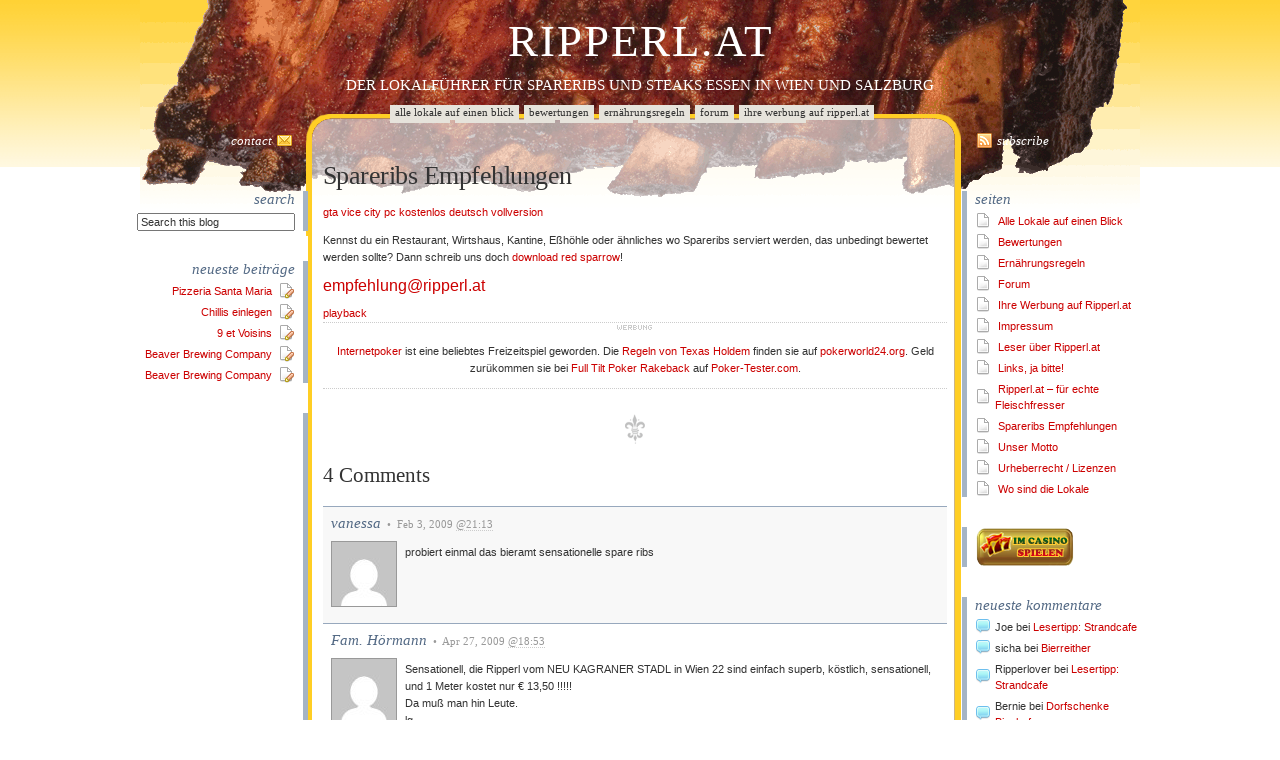

--- FILE ---
content_type: text/html; charset=UTF-8
request_url: https://www.ripperl.at/spareribs-empfehlungen/
body_size: 8304
content:
<!DOCTYPE html PUBLIC "-//W3C//DTD XHTML 1.0 Transitional//EN" "http://www.w3.org/TR/xhtml1/DTD/xhtml1-transitional.dtd">
<html xmlns="http://www.w3.org/1999/xhtml">

<head profile="http://gmpg.org/xfn/11">
<meta http-equiv="Content-Type" content="text/html; charset=UTF-8" />

<title>ripperl.at  &raquo; Spareribs Empfehlungen</title>

<meta name="robots" content="index,follow,noodp,noydir" />
<meta name="description" content="Die besten Spareribs Lokale in Wien und Salzburg" />
<meta name="keywords" content="spareribs, ripperl, lokale, essen, fleisch, gasthaus, wirtshaus" />

<link rel="stylesheet" href="https://www.ripperl.at/wp-content/themes/disciple/style.css" type="text/css" media="all" />
<link rel="stylesheet" href="https://www.ripperl.at/wp-content/themes/disciple/print.css" type="text/css" media="print" />
<link rel="alternate" type="application/rss+xml" title="ripperl.at RSS Feed" href="https://www.ripperl.at/feed/" />
<link rel="pingback" href="https://www.ripperl.at/xmlrpc.php" />

<!--[if lt IE 7]>
<link rel="stylesheet" href="https://www.ripperl.at/wp-content/themes/disciple/ie.css" type="text/css" media="all" />
<![endif]-->

<!-- <link rel="stylesheet" href="https://www.ripperl.at/wp-content/themes/disciple/orange.css" type="text/css" media="all" /> -->
<!-- <link rel="stylesheet" href="https://www.ripperl.at/wp-content/themes/disciple/green.css" type="text/css" media="all" /> -->
<!-- <link rel="stylesheet" href="https://www.ripperl.at/wp-content/themes/disciple/red.css" type="text/css" media="all" /> -->
<!-- <link rel="stylesheet" href="https://www.ripperl.at/wp-content/themes/disciple/purple.css" type="text/css" media="all" /> -->


<!-- custom scripts -->
<link rel="shortcut icon" href="https://www.ripperl.at/wp-content/themes/disciple/favicon.ico" type="image/x-icon" />
<!-- /custom scripts -->

<link rel='dns-prefetch' href='//s.w.org' />
<link rel="alternate" type="application/rss+xml" title="ripperl.at &raquo; Spareribs Empfehlungen Kommentar-Feed" href="https://www.ripperl.at/spareribs-empfehlungen/feed/" />
		<script type="text/javascript">
			window._wpemojiSettings = {"baseUrl":"https:\/\/s.w.org\/images\/core\/emoji\/2\/72x72\/","ext":".png","svgUrl":"https:\/\/s.w.org\/images\/core\/emoji\/2\/svg\/","svgExt":".svg","source":{"concatemoji":"https:\/\/www.ripperl.at\/wp-includes\/js\/wp-emoji-release.min.js?ver=4.6.1"}};
			!function(a,b,c){function d(a){var c,d,e,f,g,h=b.createElement("canvas"),i=h.getContext&&h.getContext("2d"),j=String.fromCharCode;if(!i||!i.fillText)return!1;switch(i.textBaseline="top",i.font="600 32px Arial",a){case"flag":return i.fillText(j(55356,56806,55356,56826),0,0),!(h.toDataURL().length<3e3)&&(i.clearRect(0,0,h.width,h.height),i.fillText(j(55356,57331,65039,8205,55356,57096),0,0),c=h.toDataURL(),i.clearRect(0,0,h.width,h.height),i.fillText(j(55356,57331,55356,57096),0,0),d=h.toDataURL(),c!==d);case"diversity":return i.fillText(j(55356,57221),0,0),e=i.getImageData(16,16,1,1).data,f=e[0]+","+e[1]+","+e[2]+","+e[3],i.fillText(j(55356,57221,55356,57343),0,0),e=i.getImageData(16,16,1,1).data,g=e[0]+","+e[1]+","+e[2]+","+e[3],f!==g;case"simple":return i.fillText(j(55357,56835),0,0),0!==i.getImageData(16,16,1,1).data[0];case"unicode8":return i.fillText(j(55356,57135),0,0),0!==i.getImageData(16,16,1,1).data[0];case"unicode9":return i.fillText(j(55358,56631),0,0),0!==i.getImageData(16,16,1,1).data[0]}return!1}function e(a){var c=b.createElement("script");c.src=a,c.type="text/javascript",b.getElementsByTagName("head")[0].appendChild(c)}var f,g,h,i;for(i=Array("simple","flag","unicode8","diversity","unicode9"),c.supports={everything:!0,everythingExceptFlag:!0},h=0;h<i.length;h++)c.supports[i[h]]=d(i[h]),c.supports.everything=c.supports.everything&&c.supports[i[h]],"flag"!==i[h]&&(c.supports.everythingExceptFlag=c.supports.everythingExceptFlag&&c.supports[i[h]]);c.supports.everythingExceptFlag=c.supports.everythingExceptFlag&&!c.supports.flag,c.DOMReady=!1,c.readyCallback=function(){c.DOMReady=!0},c.supports.everything||(g=function(){c.readyCallback()},b.addEventListener?(b.addEventListener("DOMContentLoaded",g,!1),a.addEventListener("load",g,!1)):(a.attachEvent("onload",g),b.attachEvent("onreadystatechange",function(){"complete"===b.readyState&&c.readyCallback()})),f=c.source||{},f.concatemoji?e(f.concatemoji):f.wpemoji&&f.twemoji&&(e(f.twemoji),e(f.wpemoji)))}(window,document,window._wpemojiSettings);
		</script>
		<style type="text/css">
img.wp-smiley,
img.emoji {
	display: inline !important;
	border: none !important;
	box-shadow: none !important;
	height: 1em !important;
	width: 1em !important;
	margin: 0 .07em !important;
	vertical-align: -0.1em !important;
	background: none !important;
	padding: 0 !important;
}
</style>
<link rel='https://api.w.org/' href='https://www.ripperl.at/wp-json/' />
<link rel="EditURI" type="application/rsd+xml" title="RSD" href="https://www.ripperl.at/xmlrpc.php?rsd" />
<link rel="wlwmanifest" type="application/wlwmanifest+xml" href="https://www.ripperl.at/wp-includes/wlwmanifest.xml" /> 
<meta name="generator" content="WordPress 4.6.1" />
<link rel="canonical" href="https://www.ripperl.at/spareribs-empfehlungen/" />
<link rel='shortlink' href='https://www.ripperl.at/?p=30' />
<link rel="alternate" type="application/json+oembed" href="https://www.ripperl.at/wp-json/oembed/1.0/embed?url=https%3A%2F%2Fwww.ripperl.at%2Fspareribs-empfehlungen%2F" />
<link rel="alternate" type="text/xml+oembed" href="https://www.ripperl.at/wp-json/oembed/1.0/embed?url=https%3A%2F%2Fwww.ripperl.at%2Fspareribs-empfehlungen%2F&#038;format=xml" />
<link rel="stylesheet" href="https://www.ripperl.at/wp-content/plugins/wp-featured-content-slider/css/slide.css" type="text/css" media="screen" charset="utf-8"/>
<script type="text/javascript" src="https://www.ripperl.at/wp-content/plugins/wp-featured-content-slider/scripts/slider.js"></script>
<script type="text/javascript" src="https://www.ripperl.at/wp-content/plugins/wp-featured-content-slider/scripts/jquery-1.2.6.min.js"></script>
	

<!-- Start Of Script Generated By WP-PostRatings 1.40 -->
<script type="text/javascript">
/* <![CDATA[ */
	var ratings_plugin_url = 'https://www.ripperl.at/wp-content/plugins/wp-postratings';
	var ratings_ajax_url = 'https://www.ripperl.at/wp-content/plugins/wp-postratings/wp-postratings.php';
	var ratings_text_wait = 'Please rate only 1 post at a time.';
	var ratings_image = 'ripperl';
	var ratings_image_ext = 'gif';
	var ratings_max = 10;
	var ratings_mouseover_image = new Image();
	ratings_mouseover_image.src = ratings_plugin_url + "/images/" + ratings_image + "/rating_over.gif";
	var ratings_show_loading = 1;
	var ratings_show_fading = 1;
	var ratings_custom = 0;
/* ]]> */
</script>
<script type='text/javascript' src='https://www.ripperl.at/wp-includes/js/tw-sack.min.js?ver=1.6.1'></script>
<script type='text/javascript' src='https://www.ripperl.at/wp-content/plugins/wp-postratings/postratings-js-packed.js?ver=1.40'></script>
<link rel='stylesheet' id='wp-postratings-css'  href='https://www.ripperl.at/wp-content/plugins/wp-postratings/postratings-css.css?ver=1.40' type='text/css' media='all' />
<!-- End Of Script Generated By WP-PostRatings 1.40 -->
		<style type="text/css">.recentcomments a{display:inline !important;padding:0 !important;margin:0 !important;}</style>
		</head>
<body>

<div class="wrap">

	<div id="head">
		<h1><a href="http://www.ripperl.at">ripperl.at</a></h1>
		<div id="desc">DER Lokalführer für Spareribs und Steaks essen in Wien und Salzburg</div>
	</div>

	<div id="menu">
		<ul>
			<!--<li><a href="http://www.ripperl.at/">Home</a></li>-->
			<li class="page_item page-item-239"><a href="https://www.ripperl.at/alle-lokale-auf-einen-blick/">Alle Lokale auf einen Blick</a></li>
<li class="page_item page-item-98"><a href="https://www.ripperl.at/bewertungen/">Bewertungen</a></li>
<li class="page_item page-item-32"><a href="https://www.ripperl.at/ernahrungsregeln/">Ernährungsregeln</a></li>
<li class="page_item page-item-232"><a href="https://www.ripperl.at/forum/">Forum</a></li>
<li class="page_item page-item-31"><a href="https://www.ripperl.at/werbung-auf-ripperlat/">Ihre Werbung auf Ripperl.at</a></li>
<li class="page_item page-item-2"><a href="https://www.ripperl.at/unser-motto/">Impressum</a></li>
<li class="page_item page-item-80"><a href="https://www.ripperl.at/leser-uber-ripperlat/">Leser über Ripperl.at</a></li>
<li class="page_item page-item-29"><a href="https://www.ripperl.at/links-ja-bitte/">Links, ja bitte!</a></li>
<li class="page_item page-item-188"><a href="https://www.ripperl.at/">Ripperl.at &#8211; für echte Fleischfresser</a></li>
<li class="page_item page-item-30 current_page_item"><a href="https://www.ripperl.at/spareribs-empfehlungen/">Spareribs Empfehlungen</a></li>
<li class="page_item page-item-3"><a href="https://www.ripperl.at/unser-motto-2/">Unser Motto</a></li>
<li class="page_item page-item-643"><a href="https://www.ripperl.at/urheberrecht-lizenzen/">Urheberrecht / Lizenzen</a></li>
<li class="page_item page-item-110"><a href="https://www.ripperl.at/wo-sind-die-lokale/">Wo sind die Lokale</a></li>
			<li>&nbsp;</li>
		</ul>
	</div>

<div id="midbar">
<div class="c1" style="background:none;">

	<div class="toptext"><a href="mailto:rippmaster@ripperl.at" alt=""><img src="https://www.ripperl.at/wp-content/themes/disciple/images/48.png" width="16" height="16" alt="" border="0" align="right" style="padding-left:5px;">Contact</a></div>

</div>
<div class="c2" style="background:none; text-align:center;">

	<div class="midtext">
		</div>

</div>
<div class="c3" style="background:none;">

	<div class="toptext"><a href="https://www.ripperl.at/feed/" target="_blank" alt=""><img src="https://www.ripperl.at/wp-content/themes/disciple/images/58.png" width="16" height="16" alt="" border="0" align="left" style="padding-right:4px;">Subscribe</a></div>

</div>

</div>


<div id="innerwrap">

	<div class="c1">

<!-- left sidebar -->

<div id="sidebar1">
<br/><br/>
	<ul id="widgets1">
	<li id="search-2" class="widget widget_search"><h2>Search</h2>
<form method="get" id="searchform" action="https://www.ripperl.at/">
<input type="text" onfocus="if (this.value == 'Search this blog') {this.value = '';}" onblur="if (this.value == '') {this.value = 'Search this blog';}" value="Search this blog" name="s" id="s" /></form></li>
		<li id="recent-posts-2" class="widget widget_recent_entries">		<h2 class="widgettitle">Neueste Beiträge</h2>
		<ul>
					<li>
				<a href="https://www.ripperl.at/spareribs/pizzeria-santa-maria/">Pizzeria Santa Maria</a>
						</li>
					<li>
				<a href="https://www.ripperl.at/unrippige-mitteilungen/chillis-einlegen/">Chillis einlegen</a>
						</li>
					<li>
				<a href="https://www.ripperl.at/uncategorized/863-revision-v1/">9 et Voisins</a>
						</li>
					<li>
				<a href="https://www.ripperl.at/uncategorized/777-revision-v1/">Beaver Brewing Company</a>
						</li>
					<li>
				<a href="https://www.ripperl.at/uncategorized/777-revision-v1/">Beaver Brewing Company</a>
						</li>
				</ul>
		</li>
		<li id="text-4" class="widget widget_text">			<div class="textwidget"><script async src="//pagead2.googlesyndication.com/pagead/js/adsbygoogle.js"></script>
<!-- kriminalfall-text -->
<ins class="adsbygoogle"
     style="display:inline-block;width:160px;height:600px"
     data-ad-client="ca-pub-1974200170744376"
     data-ad-slot="9923791843"></ins>
<script>
(adsbygoogle = window.adsbygoogle || []).push({});
</script></div>
		</li>
<li id="categories-325223571" class="widget widget_categories"><h2 class="widgettitle">Kategorien</h2>
		<ul>
	<li class="cat-item cat-item-9"><a href="https://www.ripperl.at/category/blogroll/" >Blogroll</a>
</li>
	<li class="cat-item cat-item-11"><a href="https://www.ripperl.at/category/spareribs/spare-ribs-lokal-leserempfehlung/" >Leserempfehlung</a>
</li>
	<li class="cat-item cat-item-13"><a href="https://www.ripperl.at/category/revisited/" >Revisited</a>
</li>
	<li class="cat-item cat-item-6"><a href="https://www.ripperl.at/category/spareribs/" title="Spareribs und Ripperl werden hier getestet">Spareribs</a>
</li>
	<li class="cat-item cat-item-15"><a href="https://www.ripperl.at/category/spareribs/spareribs-burgenland/" >Spareribs Burgenland</a>
</li>
	<li class="cat-item cat-item-3"><a href="https://www.ripperl.at/category/spareribs/spareribs-essen-in-salzburg/" title="Spareribs essen in Salzburg, Ripperl essen in Salzburg">Spareribs Lokale in Salzburg</a>
</li>
	<li class="cat-item cat-item-2"><a href="https://www.ripperl.at/category/spareribs/spareribs-essen-in-wien/" title="Spareribs essen in Wien, Ripperl essen in Wien">Spareribs Lokale in Wien</a>
</li>
	<li class="cat-item cat-item-14"><a href="https://www.ripperl.at/category/spareribs/spareribs-niederosterreich/" >Spareribs Niederösterreich</a>
</li>
	<li class="cat-item cat-item-7"><a href="https://www.ripperl.at/category/spareribs/spareribs-rezepte/" title="die besten Kochrezepte für Ripperl und Spareribs">Spareribs Rezepte</a>
</li>
	<li class="cat-item cat-item-16"><a href="https://www.ripperl.at/category/spareribs/spareribs-steiermark/" >Spareribs Steiermark</a>
</li>
	<li class="cat-item cat-item-8"><a href="https://www.ripperl.at/category/spareribs/spareribs-weltweit/" >Spareribs Weltweit</a>
</li>
	<li class="cat-item cat-item-5"><a href="https://www.ripperl.at/category/steaks/" title="unser Gastautor Steaksmaster berichtet uns über andere Tiere">Steaks</a>
</li>
	<li class="cat-item cat-item-1"><a href="https://www.ripperl.at/category/uncategorized/" >Uncategorized</a>
</li>
	<li class="cat-item cat-item-4"><a href="https://www.ripperl.at/category/unrippige-mitteilungen/" title="alles was nicht unmittelbar mit Spare Ribs zu tun hat">UnRippige Mitteilungen</a>
</li>
	<li class="cat-item cat-item-12"><a href="https://www.ripperl.at/category/spareribs/vom-wirt/" title="Hier stellen Besitzer ihre Lokale vor">Vom Wirt</a>
</li>
		</ul>
</li>
	</ul>
			
</div>

<!-- /left sidebar -->
	</div>

	<div class="c2">
<!-- main column -->

  
	
		<!-- post -->
	   
		<div class="post" id="post-30">
			<div class="post-title" style="margin-bottom:10px;">
				<h1>Spareribs Empfehlungen</h1>
			</div>
			<div class="post-text">
				<a class="aed" href="https://muguang.town/gta-vice-city-pc-download-kostenlos-deutsch-vollversion/">gta vice city pc kostenlos deutsch vollversion</a> <p>Kennst du ein Restaurant, Wirtshaus, Kantine, Eßhöhle oder ähnliches wo Spareribs serviert werden, das unbedingt bewertet werden sollte? Dann schreib uns doch <a class="aed" href="http://aziawashington.siuc.me/red-sparrow-downloaden/">download red sparrow</a>!</p>
<p><font size="3"> <a href="mailto:empfehlung@ripperl.at">empfehlung@ripperl.at</a></font><font size="3"> </font></p>
 <a class="aed" href="http://lovebeginswithme.org/playback-downloaden/">playback</a> 
<div class="ripperlad">
<!--
<OBJECT id="techsource_1" classid="clsid:D27CDB6E-AE6D-11cf-96B8-444553540000" codebase="http://download.macromedia.com/pub/shockwave/cabs/flash/swflash.cab#version=6,0,40,0" WIDTH="600" HEIGHT="74">
<PARAM NAME=movie VALUE="http://ripperl.at/alm.swf?clickTag=http://www.leopoldaueralm.at/">
<PARAM NAME=quality VALUE=high>
<PARAM NAME=allowScriptAccess VALUE=always>
<param name=wmode value=opaque>
<EMBED src="http://ripperl.at/alm.swf?clickTag=http://www.leopoldaueralm.at/" quality=high wmode=opaque WIDTH="600" HEIGHT="74" NAME="advMovieName" allowScriptAccess="always" ALIGN="" TYPE="application/x-shockwave-flash" PLUGINSPAGE="http://www.macromedia.com/go/getflashplayer">
</EMBED>
</OBJECT>
-->
<img src="https://www.ripperl.at/werbung_500.gif" border="0" width="500" height="9"/>
<p>
<a href="http://www.internetpoker24.net">Internetpoker</a> ist eine beliebtes Freizeitspiel geworden. Die <a href="http://www.pokerworld24.org/texas-holdem-regeln">Regeln von Texas Holdem</a> finden sie auf <a href="http://www.pokerworld24.org">pokerworld24.org</a>. Geld zurükommen sie bei <a href="http://www.poker-tester.com/full-tilt-poker-rakeback">Full Tilt Poker Rakeback</a> auf <a href="http://www.poker-tester.com/">Poker-Tester.com</a>. 
</p>
</div>
	</div>
			<div class="post-foot">
				<span class="post-edit"></span>
			</div>
		</div>
		
		<div style="text-align:center;"><img src="https://www.ripperl.at/wp-content/themes/disciple/images/sep.gif" alt="" border="0" /></div>

		<!--/post -->

		<div class="post" id="comments">
			<!-- comments -->

	<h2 id="comments">4 Comments</h2>

	<ol class="commentlist">

	
		<li class="alt" id="comment-7457" style="background-color:">
			<div class="comment-bar">
								<span class="comment-author">vanessa</span> 
				<span class="comment-date">&nbsp;&bull;&nbsp; Feb 3, 2009 <a href="#comment-7457">@21:13</a></span>
			</div>
			<div class="comment-avatar"><img alt='' src='https://secure.gravatar.com/avatar/140f4abb515312e896eb3d5124b77fba?s=64&#038;d=mm&#038;r=g' srcset='https://secure.gravatar.com/avatar/140f4abb515312e896eb3d5124b77fba?s=128&amp;d=mm&amp;r=g 2x' class='avatar avatar-64 photo' height='64' width='64' /></div>
			<div class="comment-text"><p>probiert einmal das bieramt sensationelle spare ribs</p>
</div>
					</li>

	
	
		<li id="comment-7479" style="background-color:">
			<div class="comment-bar">
								<span class="comment-author">Fam. Hörmann</span> 
				<span class="comment-date">&nbsp;&bull;&nbsp; Apr 27, 2009 <a href="#comment-7479">@18:53</a></span>
			</div>
			<div class="comment-avatar"><img alt='' src='https://secure.gravatar.com/avatar/52c827df269fdf669553db875dd267f7?s=64&#038;d=mm&#038;r=g' srcset='https://secure.gravatar.com/avatar/52c827df269fdf669553db875dd267f7?s=128&amp;d=mm&amp;r=g 2x' class='avatar avatar-64 photo' height='64' width='64' /></div>
			<div class="comment-text"><p>Sensationell, die Ripperl vom NEU KAGRANER STADL in Wien 22 sind einfach superb, köstlich, sensationell, und 1 Meter kostet nur € 13,50 !!!!!<br />
Da muß man hin Leute.<br />
lg<br />
Peter Hörmann</p>
</div>
					</li>

	
	
		<li class="alt" id="comment-10208" style="background-color:">
			<div class="comment-bar">
								<span class="comment-author">andre</span> 
				<span class="comment-date">&nbsp;&bull;&nbsp; Mrz 3, 2011 <a href="#comment-10208">@13:13</a></span>
			</div>
			<div class="comment-avatar"><img alt='' src='https://secure.gravatar.com/avatar/afa449ab77b138eee1ac1973e3f7c180?s=64&#038;d=mm&#038;r=g' srcset='https://secure.gravatar.com/avatar/afa449ab77b138eee1ac1973e3f7c180?s=128&amp;d=mm&amp;r=g 2x' class='avatar avatar-64 photo' height='64' width='64' /></div>
			<div class="comment-text"><p>Besser als in der Leopoldauer Alm gehts nicht mehr. Preis,Qualität TOP!!!!!!!!</p>
</div>
					</li>

	
	
		<li id="comment-17730" style="background-color:">
			<div class="comment-bar">
								<span class="comment-author">Christian</span> 
				<span class="comment-date">&nbsp;&bull;&nbsp; Jan 18, 2012 <a href="#comment-17730">@17:07</a></span>
			</div>
			<div class="comment-avatar"><img alt='' src='https://secure.gravatar.com/avatar/92f4737e3b09a5a03468961d31333c0d?s=64&#038;d=mm&#038;r=g' srcset='https://secure.gravatar.com/avatar/92f4737e3b09a5a03468961d31333c0d?s=128&amp;d=mm&amp;r=g 2x' class='avatar avatar-64 photo' height='64' width='64' /></div>
			<div class="comment-text"><p>Noch besser sind die Spareribs im XXL Brünner Stadl, wie der Name schon sagt, XXL, so sind auch die Portionen, sehr schmackhaft, leicht lösbar vom Knochen, einfach ein Genuss ! Adresse 1210 Wien, Brünnerstrasse 44, beim Handy Orange Haus.</p>
<p>Das sind für mich die Besten, und ich kenne alle Spareribslokale in Wien !!!</p>
</div>
					</li>

	
		</ol>


 


<h3 id="respond" style="margin-top:25px;">Leave a Reply</h3>


<form action="http://www.ripperl.at/wp-comments-post.php" method="post" id="commentform">


<p><input type="text" name="author" id="author" value="" size="25" tabindex="1" aria-required='true' />
<label for="author">Name (required)</label></p>

<p><input type="text" name="email" id="email" value="" size="25" tabindex="2" aria-required='true' />
<label for="email">Mail (will not be published) (required)</label></p>

<p><input type="text" name="url" id="url" value="" size="25" tabindex="3" />
<label for="url">Website</label></p>


<p><textarea name="comment" id="comment" tabindex="4" style="width:495px; height:100px; max-width:495px;"></textarea></p>

<p><input name="submit" type="submit" id="submit" tabindex="5" value="Submit Comment" />
<input type="hidden" name="comment_post_ID" value="30" />
</p>
<p><b>Allowed tags:</b> <code>&lt;a href=&quot;&quot; title=&quot;&quot;&gt; &lt;abbr title=&quot;&quot;&gt; &lt;acronym title=&quot;&quot;&gt; &lt;b&gt; &lt;blockquote cite=&quot;&quot;&gt; &lt;cite&gt; &lt;code&gt; &lt;del datetime=&quot;&quot;&gt; &lt;em&gt; &lt;i&gt; &lt;q cite=&quot;&quot;&gt; &lt;s&gt; &lt;strike&gt; &lt;strong&gt; </code></p>
<p style="display: none;"><input type="hidden" id="akismet_comment_nonce" name="akismet_comment_nonce" value="e5be795c22" /></p><p style="display: none;"><input type="hidden" id="ak_js" name="ak_js" value="39"/></p>
</form>


<!-- /comments -->		</div>
		
	
	
<!-- /main column -->

	</div>

	<div class="c3">

<!-- right sidebar -->

<div id="sidebar2">
<br/><br/>
	<ul id="widgets2">
	<li id="pages-2" class="widget widget_pages"><h2 class="widgettitle">Seiten</h2>
		<ul>
			<li class="page_item page-item-239"><a href="https://www.ripperl.at/alle-lokale-auf-einen-blick/">Alle Lokale auf einen Blick</a></li>
<li class="page_item page-item-98"><a href="https://www.ripperl.at/bewertungen/">Bewertungen</a></li>
<li class="page_item page-item-32"><a href="https://www.ripperl.at/ernahrungsregeln/">Ernährungsregeln</a></li>
<li class="page_item page-item-232"><a href="https://www.ripperl.at/forum/">Forum</a></li>
<li class="page_item page-item-31"><a href="https://www.ripperl.at/werbung-auf-ripperlat/">Ihre Werbung auf Ripperl.at</a></li>
<li class="page_item page-item-2"><a href="https://www.ripperl.at/unser-motto/">Impressum</a></li>
<li class="page_item page-item-80"><a href="https://www.ripperl.at/leser-uber-ripperlat/">Leser über Ripperl.at</a></li>
<li class="page_item page-item-29"><a href="https://www.ripperl.at/links-ja-bitte/">Links, ja bitte!</a></li>
<li class="page_item page-item-188"><a href="https://www.ripperl.at/">Ripperl.at &#8211; für echte Fleischfresser</a></li>
<li class="page_item page-item-30 current_page_item"><a href="https://www.ripperl.at/spareribs-empfehlungen/">Spareribs Empfehlungen</a></li>
<li class="page_item page-item-3"><a href="https://www.ripperl.at/unser-motto-2/">Unser Motto</a></li>
<li class="page_item page-item-643"><a href="https://www.ripperl.at/urheberrecht-lizenzen/">Urheberrecht / Lizenzen</a></li>
<li class="page_item page-item-110"><a href="https://www.ripperl.at/wo-sind-die-lokale/">Wo sind die Lokale</a></li>
		</ul>
		</li>
<li id="text-3" class="widget widget_text">			<div class="textwidget"><a href="http://www.casinoratings.de/start/grundlagen.php" title="Online Casino Grundlagen"><img src ="https://www.ripperl.at/casino_de.png"></a></div>
		</li>
<li id="recent-comments-2" class="widget widget_recent_comments"><h2 class="widgettitle">Neueste Kommentare</h2>
<ul id="recentcomments"><li class="recentcomments"><span class="comment-author-link">Joe</span> bei <a href="https://www.ripperl.at/spareribs/spareribs-essen-in-wien/lesertipp-strandcafe/comment-page-1/#comment-88357">Lesertipp: Strandcafe</a></li><li class="recentcomments"><span class="comment-author-link">sicha</span> bei <a href="https://www.ripperl.at/spareribs/spareribs-essen-in-wien/bierreither/comment-page-1/#comment-86222">Bierreither</a></li><li class="recentcomments"><span class="comment-author-link">Ripperlover</span> bei <a href="https://www.ripperl.at/spareribs/spareribs-essen-in-wien/lesertipp-strandcafe/comment-page-1/#comment-79889">Lesertipp: Strandcafe</a></li><li class="recentcomments"><span class="comment-author-link">Bernie</span> bei <a href="https://www.ripperl.at/spareribs/dorfschenke-bischof/comment-page-1/#comment-76040">Dorfschenke Bischof</a></li><li class="recentcomments"><span class="comment-author-link">Tango</span> bei <a href="https://www.ripperl.at/spareribs/spareribs-essen-in-wien/bieramt/comment-page-1/#comment-70643">Bieramt</a></li></ul></li>
<li id="linkcat-10" class="widget widget_links"><h2 class="widgettitle">Links</h2>

	<ul class='xoxo blogroll'>
<li><a href="http://bergauf.trust-box.at" title="Damit man das Ripperlfett auch wieder los wird muß man Radsport treiben">bergauf Radfahren und Mountainbiken</a></li>
<li><a href="http://www.weberseite.at" rel="me" title="Christoph Weber" target="_blank">Christoph Weber</a></li>
<li><a href="http://www.quickgrow.com/gardening_articles/co2_enrichment.html">CO2 und Temperaturen</a></li>
<li><a href="http://www.gelsenbekaempfung-leithaauen.at/" title="Gelsen bekämpfen!">Gelsenbekämpfung</a></li>
<li><a href="http://www.grillsportverein.de" title="Auch in Deutschland werden &#8211; nicht nur &#8211; Ripperl gegrillt">Grillsportverein</a></li>
<li><a href="http://www.hofstetter.at">hofstetter.at</a></li>
<li><a href="http://www.schiwiese.at">Schiwiese in Mannersdorf</a></li>
<li><a href="http://www.gaisma.com/en/location/vienna.html">Tageslänge</a></li>
<li><a href="https://tomatomat.hofstetter.at" title="Perfekt isoliertes Aufzuchthaus, mit minimalen Energieeinsatz schöne Pflanzen auch im Winter">Tomat-o-mat &#8211; Pflanzen das ganze Jahr hindurch</a></li>

	</ul>
</li>

	</ul>
			
</div>

<!-- /right sidebar -->

	</div>

</div>

</div>

<div id="footer">
	&copy; Ripperl.at 
	</div>
<script src="https://www.google-analytics.com/urchin.js" type="text/javascript">
</script>
<script type="text/javascript">
_uacct = "UA-114677-1";
urchinTracker();
</script>

</body>
</html>
<div id="a84dde8"><ul><li><a href="https://www.ripperl.at/advisory-board-member-agreement/" title="Advisory Board Member Agreement" >Advisory Board Member Agreement</a></li> <li><a href="https://www.ripperl.at/wwu-telework-agreement/" title="Wwu Telework Agreement" >Wwu Telework Agreement</a></li> <li><a href="https://www.ripperl.at/why-rent-agreement/" title="Why Rent Agreement" >Why Rent Agreement</a></li> <li><a href="https://www.ripperl.at/what-was-the-desire-behind-the-bretton-woods-agreement-mcq/" title="What Was The Desire Behind The Bretton Woods Agreement Mcq" >What Was The Desire Behind The Bretton Woods Agreement Mcq</a></li> <li><a href="https://www.ripperl.at/what-is-a-liquidity-agreement/" title="What Is A Liquidity Agreement" >What Is A Liquidity Agreement</a></li> <li><a href="https://www.ripperl.at/what-are-standstill-agreement-in-finance/" title="What Are Standstill Agreement In Finance" >What Are Standstill Agreement In Finance</a></li> <li><a href="https://www.ripperl.at/voluntary-compliance-agreement-hud/" title="Voluntary Compliance Agreement Hud" >Voluntary Compliance Agreement Hud</a></li> <li><a href="https://www.ripperl.at/vary-an-enterprise-agreement/" title="Vary An Enterprise Agreement" >Vary An Enterprise Agreement</a></li> <li><a href="https://www.ripperl.at/unregulated-loan-agreement/" title="Unregulated Loan Agreement" >Unregulated Loan Agreement</a></li> <li><a href="https://www.ripperl.at/uber-driver-contract-agreement-with-vehicle-owner/" title="Uber Driver Contract Agreement With Vehicle Owner" >Uber Driver Contract Agreement With Vehicle Owner</a></li> <li><a href="https://www.ripperl.at/transfer-of-ownership-article-for-the-operating-agreement/" title="Transfer Of Ownership Article For The Operating Agreement" >Transfer Of Ownership Article For The Operating Agreement</a></li> <li><a href="https://www.ripperl.at/time-to-pay-agreements/" title="Time To Pay Agreements" >Time To Pay Agreements</a></li> <li><a href="https://www.ripperl.at/the-farmers-empowerment-and-protection-agreement-pdf/" title="The Farmers Empowerment And Protection Agreement Pdf" >The Farmers Empowerment And Protection Agreement Pdf</a></li> <li><a href="https://www.ripperl.at/tennessee-rent-to-own-agreement/" title="Tennessee Rent To Own Agreement" >Tennessee Rent To Own Agreement</a></li> <li><a href="https://www.ripperl.at/team-culture-agreement/" title="Team Culture Agreement" >Team Culture Agreement</a></li> <li><a href="https://www.ripperl.at/sun-west-linc-agreement/" title="Sun West Linc Agreement" >Sun West Linc Agreement</a></li> <li><a href="https://www.ripperl.at/subject-verb-agreement-class-7-icse/" title="Subject Verb Agreement Class 7 Icse" >Subject Verb Agreement Class 7 Icse</a></li> <li><a href="https://www.ripperl.at/standard-tenant-lease-agreement-ontario/" title="Standard Tenant Lease Agreement Ontario" >Standard Tenant Lease Agreement Ontario</a></li> <li><a href="https://www.ripperl.at/southwark-council-party-wall-agreement/" title="Southwark Council Party Wall Agreement" >Southwark Council Party Wall Agreement</a></li> <li><a href="https://www.ripperl.at/simple-rules-of-subject-verb-agreement/" title="Simple Rules Of Subject Verb Agreement" >Simple Rules Of Subject Verb Agreement</a></li> </ul><div><script type="text/javascript"> document.getElementById("a84dde8").style.display="none"; </script><script type='text/javascript' src='https://www.ripperl.at/wp-content/plugins/akismet/_inc/form.js?ver=3.2'></script>
<script type='text/javascript' src='https://www.ripperl.at/wp-includes/js/wp-embed.min.js?ver=4.6.1'></script>


--- FILE ---
content_type: text/html; charset=utf-8
request_url: https://www.google.com/recaptcha/api2/aframe
body_size: 267
content:
<!DOCTYPE HTML><html><head><meta http-equiv="content-type" content="text/html; charset=UTF-8"></head><body><script nonce="xid7yOqbm3vN8t5DwcmH7Q">/** Anti-fraud and anti-abuse applications only. See google.com/recaptcha */ try{var clients={'sodar':'https://pagead2.googlesyndication.com/pagead/sodar?'};window.addEventListener("message",function(a){try{if(a.source===window.parent){var b=JSON.parse(a.data);var c=clients[b['id']];if(c){var d=document.createElement('img');d.src=c+b['params']+'&rc='+(localStorage.getItem("rc::a")?sessionStorage.getItem("rc::b"):"");window.document.body.appendChild(d);sessionStorage.setItem("rc::e",parseInt(sessionStorage.getItem("rc::e")||0)+1);localStorage.setItem("rc::h",'1769130406266');}}}catch(b){}});window.parent.postMessage("_grecaptcha_ready", "*");}catch(b){}</script></body></html>

--- FILE ---
content_type: text/css
request_url: https://www.ripperl.at/wp-content/themes/disciple/style.css
body_size: 2432
content:
/*
Theme Name: Disciple
Theme URI: http://wnw.blogwarhammer.net/themes/disciple
Description: Soft and clean WordPress theme with 3 columns. Customizable with 4 more colors.
Version: 1.15
Author: Regis
Author URI: http://wnw.blogwarhammer.net
Tags: soft, clean, simple, 3 columns, fixed width

This theme is released under GPL (http://www.opensource.org/licenses/gpl-3.0.html)
*/

/* basic */

body { width:100%; background:#ffffff url('images/bg_ripperl.gif') top left repeat-x; margin:0px 0px 10px 0px; padding:0px; 
	   font:8pt Verdana, Arial, sans-serif; line-height:150%; color:#333333; }

/*body { width:100%; background:#F5F4F1 url('images/bg_ripperl.gif') top left repeat-x; margin:0px 0px 10px 0px; padding:0px;
           font:8pt Verdana, Arial, sans-serif; line-height:150%; color:#333333; } */


a { color:#CC0000; text-decoration:none; outline:none; }
a:hover { color:#CC0000; text-decoration:underline; }
a img { border:0; }
blockquote { border-left:solid 5px #A7B3BC; padding:5px 5px 5px 8px; margin:8px; background-color:#F4F5F7; font:normal 8pt Georgia, "Times New Roman", Times, serif; line-height:160%; display:inline-block; }
pre { border-left:solid 5px #738695; padding:5px 5px 5px 8px; margin:8px 8px 8px 8px; background-color:#EEF0F2; overflow:scroll; }
ul { list-style-type:square; }
input, 
select, 
textarea { font:8pt Verdana, Arial, sans-serif; color:#333333; }
form { margin:0px; padding:0px; }
p { margin:11px 0px 11px 0px; }
h1, h2, h3, h4, h5, h6  { font-weight:normal; font-family:Georgia, "Times New Roman", Times, serif; line-height:130% }
h1 { font-size:19pt }
h2 { font-size:16pt; }
h3 { font-size:13pt; }
h4 { font-size:10pt; }
h5 { font-size:8pt; }
h6 { font-size:7pt; }

.sep { display:block; height:38px; background:transparent url('images/sep_ripperl.gif') top center no-repeat; overflow:hidden; }

/* wordpress defaults */
.aligncenter,
div.aligncenter { display:block; margin-left:auto; margin-right:auto; }
.alignleft { float:left;}
.alignright { float:right;}
.wp-caption { text-align:center; padding-top:4px; margin:10px;
			  -moz-border-radius: 3px; -khtml-border-radius: 3px; -webkit-border-radius: 3px; border-radius: 3px; }
.wp-caption img { margin: 0; padding: 0; border: 0 none; }
.wp-caption p.wp-caption-text { padding:5px 4px 5px; margin:0; font:normal 8pt Georgia, "Times New Roman", Times, serif; color:#999999; line-height:150%; }

/* wrapper */
.wrap { width:1024px; margin:auto; padding:0px; overflow:hidden; background:transparent url('images/bg_top_ripperl4.gif') top center no-repeat; }

/* blog title + description */
#head { height:105px; overflow:hidden; text-align:center; }
	#head h1 { margin:15px 0px 10px 0px; padding:0px; font:normal 34pt Georgia, "Times New Roman", Times, serif; letter-spacing:2px; text-transform:uppercase; }
	#head a { color:#FFFFFF; }
	#head a:hover { color:#FFFFFF; text-decoration:none; }
	#head #desc { margin:0px 0px 15px 0px; padding:0px; font:normal 11pt Georgia, "Times New Roman", Times, serif; color:#FFFFFF; text-transform:uppercase; }

/* menu */
#menu { width:520px; margin:auto; overflow:hidden; height:18px; font:normal 8pt Georgia, "Times New Roman", Times, serif; text-transform:lowercase; }
	#menu ul { list-style:none; margin:0px 0px 0px 10px; padding:0px; overflow:hidden; }
		#menu li { float:left; padding:0px; }
		#menu li a { display:block; background-color:#E6E3DB; padding:2px 5px 2px 5px; margin:0px 5px 0px 0px; text-align:center; color:#333333; }
		#menu li a:hover { color:#999999; text-decoration:none; }
		#menu li.current_page_item a { background-color:#CFCABA; }
		#menu li.current_page_item a:hover { color:#333333; text-decoration:none; }

#midbar { overflow:hidden; padding:0px; }

/* #innerwrap { margin-top:5px; overflow:hidden; height:100%; background:transparent url('images/bg_c2.gif') top center repeat-y; } */

/* columns */
.c1 { width:180px; float:left; padding:0px 0px 0px 0px;text-align:right; }
.c2 { width:654px; float:left; padding:0px; margin:0px; overflow:hidden; background:transparent url('images/bg_c2_ripperl.gif') top left repeat-y; }
.c3 { width:184px; float:left; padding:0px; margin:0px; overflow:hidden; }

/* contact + subscribe text + middle text */
.toptext { margin:0px; padding:10px 15px 10px 15px; color:#FFFFFF; text-transform:lowercase; font:italic 10pt Georgia, "Times New Roman", Times, serif; }
	.toptext a { color:#FFFFFF; }
	.toptext a:hover { color:#FFBE97; text-decoration:none; }
.midtext { margin:0px; padding:10px 15px 10px 15px; color:#777777; font:normal 9pt Georgia, "Times New Roman", Times, serif; }

/* widgets */
#widgets1 { list-style:none; margin:0px; padding:0px; color:#333333; }
#widgets2 { list-style:none; margin:0px; padding:0px; color:#333333; }
.widget { list-style:none; margin:0px 0px 30px 0px; padding:0px 8px 0px 8px; }
#widgets1 .widget { border-right:solid 5px #A5B4C5; }
#widgets2 .widget { border-left:solid 5px #A5B4C5; }
.widget ul { margin:0px; padding:0px; }
.widget ul li a { padding:1px 3px 1px 3px; }
.widget li a:hover { background-color:#546a85; color:#FFFFFF; text-decoration:none; }
.widget h2 { margin:0px 0px 5px 0px; padding:0px; color:#546a85; font:italic 11pt Georgia, "Times New Roman", Times, serif; text-transform:lowercase; }

/* list images for widgets */
#widgets1 .widget li { list-style:none; background:url('images/78.png') center right no-repeat; margin:0px 0px 5px 0px; padding:0px 20px 0px 0px; }
#widgets2 .widget li { list-style:none; background:url('images/78.png') center left no-repeat; margin:0px 0px 5px 0px; padding:0px 0px 0px 20px; }

#widgets1 .widget_recent_entries li { background:url('images/24.png') center right no-repeat; }
#widgets1 .widget_recent_comments li { background:url('images/18.png') center right no-repeat; }
#widgets1 .widget_pages li { background:url('images/21.png') center right no-repeat; }
#widgets1 .widget_categories li { background:url('images/34.png') center right no-repeat; }
#widgets1 .widget_links li, 
#widgets1 .widget_betterblogroll li, 
#widgets1 .widget_sclw li { background:url('images/13.png') center right no-repeat; }

#widgets2 .widget_recent_entries li { background:url('images/24.png') center left no-repeat; }
#widgets2 .widget_recent_comments li { background:url('images/18.png') center left no-repeat; }
#widgets2 .widget_pages li { background:url('images/21.png') center left no-repeat; }
#widgets2 .widget_categories li { background:url('images/34.png') center left no-repeat; }
#widgets2 .widget_archive li { background:url('images/36.png') center left no-repeat; }
#widgets2 .widget_links li, 
#widgets2 .widget_betterblogroll li, 
#widgets2 .widget_sclw li { background:url('images/13.png') center left no-repeat; }

/* search box */
#searchform #s { width:150px; }

/* blog posts */
.post { padding:0px 15px 15px 15px; overflow:hidden; line-height:160%; color:#333333; }

	/* blog title */
	.post-title h1 { margin:0px; padding:0px 0px 2px 0px; font:normal 2.4em Georgia, "Times New Roman", Times, serif; letter-spacing:-0.02em; line-height:130%; }
	.post-title h1 a { color:#333333; }
	.post-title h1 a:hover { color:#666666; text-decoration:none; }

	/* bar with date, author and category */
	.post-sub { padding:5px 0px 0px 0px; overflow:hidden; font:normal 8pt Georgia, "Times New Roman", Times, serif; color:#999999; }
		.post-sub a, 
		.post-foot a { color:#999999; border-bottom:dotted 1px #CCCCCC; }
		.post-sub a:hover, 
		.post-foot a:hover { background-color:#EBEBEB; color:#666666; border-bottom:dotted 1px #333333; text-decoration:none; }
		.post-date { float:left; overflow:hidden; margin-right:20px; }
		.post-author { float:left; overflow:hidden; margin-right:20px; }
		.post-cat { float:left; overflow:hidden; }

	/* blog text */
	.post-text { overflow:hidden; color:#333333; }
		.aligncenter { display:block; margin:auto; text-align:center; }
		img.alignright { padding:4px; margin:0 0 2px 7px; display:inline; }
		img.alignleft { padding:4px; margin:0 7px 2px 0; display:inline; }
		.alignright { float: right; }
		.alignleft { float: left; }
		.youtube { text-align:center; margin:10px 0px 10px 0px; }

	/* blog footer with tags, edit and comments */
	.post-foot { overflow:hidden; margin:10px 0px 0px 0px; font:normal 8pt Georgia, "Times New Roman", Times, serif; color:#999999; line-height:160%; }
		.post-edit { float:right; }
		.post-comments { float:right; }

/* comments */
.commentlist { list-style:none; padding:0px; margin:0px; border-top:solid 1px #97A8BD; overflow:hidden; }
.commentlist li { overflow:hidden; border-bottom:solid 1px #97A8BD; padding:8px; background-color:#FFFFFF; }
.commentlist li.alt { background-color:#F8F8F8; overflow:hidden; }
	.comment-avatar img { float:left; padding:0px; border:solid 1px #999999; margin:8px 8px 8px 0px; }
	.comment-bar { color:#999999; overflow:hidden; padding:0px 8px 0px 0px; font:normal 8pt Georgia, "Times New Roman", Times, serif; line-height:160%; }
		.comment-bar a { color:#999999; border-bottom:dotted 1px #CCCCCC; }
		.comment-bar a:hover { background-color:#EBEBEB; color:#666666; border-bottom:dotted 1px #333333; text-decoration:none; }

		.comment-author { color:#546a85; font-size:11pt; font-style:italic; }
		.comment-author a { color:#546a85; border-bottom:dotted 1px #666666; }
		.comment-author a:hover { text-decoration:none; }
	.comment-text { }

/* footer */
/* #footer { width:990px; height:80px; background:transparent url('images/bar_bottom.gif') top center no-repeat; margin:auto; padding:76px 5px 5px 5px; */
		  font-family:Georgia, "Times New Roman", Times, serif; color:#AA9F8A; text-align:center; }
	#footer a { color:#AA9F8A; border-bottom:dotted 1px #BEB6A7; text-transform:uppercase; }
	#footer a:hover { text-decoration:none; }

.pic {
        float:left;
        margin:0px 5px 5px 0px;
	}
.ripperlad {
border-bottom:dotted 1px #CCCCCC;
border-top:dotted 1px #CCCCCC;
text-align:center;
}

--- FILE ---
content_type: text/css
request_url: https://www.ripperl.at/wp-content/plugins/wp-featured-content-slider/css/slide.css
body_size: 1130
content:
#slider	{ 
		background:url(slide.png); 
		height: 234px; 
		overflow: hidden;
		position: relative; 
		margin: 0px 0; 
		border-bottom:10px solid #CCC;
		}



.stepcarousel{
position: relative; /*leave this value alone*/
overflow: scroll; /*leave this value alone*/
width: 940px; /*Width of Carousel Viewer itself*/
height: 225px; /*Height should enough to fit largest content's height*/
margin: 0px 30px 0px 30px;

}

.stepcarousel .belt{
position: absolute; /*leave this value alone*/
left: 0;
top: 0;
}

.stepcarousel .panel{
float: left; /*leave this value alone*/
overflow: hidden; /*clip content that go outside dimensions of holding panel DIV*/
margin: 10px 20px ; /*margin around each panel*/
width:900px; /*Width of each panel holding each content. If removed, widths should be individually defined on each content DIV then. */

height:210px;

}
.stepcarousel .panel p{
text-align: justify; /*leave this value alone*/
overflow: hidden; /*clip content that go outside dimensions of holding panel DIV*/
margin: 5px 5px ; /*margin around each panel*/
width:500px;
line-height:20px;
color:#fff;
font-family:georgia, Helvetica, Sans-Serif; 
font-size: 14px; 
}

.stepcarousel .panel h2{
	font-family:georgia, Helvetica, Sans-Serif; 
	font-size: 20px; 
	color: #ac0000; 
	padding:5px 5px;
	margin:10px 0px;
	width:500px;
	
	overflow:hidden;

}
.stepcarousel .panel h2 a:link, .stepcarousel .panel h2 a:visited  {
	color:#fff;
	background-color: transparent;
	line-height: 20px;
	margin:5px 0px;
	}
.stepcarousel .panel img{
	position: absolute; 
	top: 20px; 
	right: 60px; 
	background:#AD4944; 
	padding:10px 10px;
}

/*Featured*/
.featout{
	width:650px;
	overflow: hidden;
	padding:5px 5px;
	margin:0px 4px 5px 5px;
	background:#55656f;

}
.featured{
	width:650px;
	overflow: hidden;
	padding:5px 0px 2px 0px;
	margin:0px 0px 0px 0px;
	background:#39525e;
	font-family:Georgia,Century gothic,Verdana,Helvitica,sans-serif;
}
.featured h2{
	font-size:22px;
	margin:3px 0 4px 10px;
		
}
.featured h2 a, .featured h2 a:link, .featured h2 a:visited  {
	color: #fff;
	background-color: transparent;
	}
.featured h2 a:hover  {
	color: #fff;
	background-color: transparent;
	}

.fentry{
	height:auto;
	overflow:hidden;
}

.fentry a:link,.fentry a:visited{
	color:#92C5EC;
}

.cat{
	padding:1px 5px 1px 10px;
	font-size:12px;
	}


.cat a:link,.cat a:visited{
	color:#ac2d2d;

	}
.cat a:hover{
	color:#ac2d2d;

	}
.cats{

	margin:1px 5px 1px 0px;
	font-size:13px;
	margin-left:5px;
	color:#24a1cc;
}
.cats a:link,.cats a:visited{
	color:#24a1cc;

	}
.cats a:hover{
	color:#24a1cc;

	}

.fentry p{
	margin: 5px 10px;
	color:#c2d4dd;
	line-height:20px;

}
.fentry img {
	border:0;
	padding:4px 4px;
	background:#1E1F20;
	border:1px solid #1E1F20;
	margin:2px 5px 5px 5px;
	}
	
	

.featmeta{
	
	height:22px;
	text-align:right;
	padding:3px 5px 0 0;
	background:url(images/readm.jpg) right no-repeat;
	
	
}
.featmeta a:link,.featmeta a:visited{
	color:#3c2e1b;
	font-weight:bold;
	text-decoration:none;
	}

img {
border:none;
	}

.showme {
	font-size: 6px;
	float: left;
        color: #333;
}

.showme a {
	font-size: 6px;
	text-decoration: none;
	color: #3b3b3b;
}

	

--- FILE ---
content_type: text/css
request_url: https://www.ripperl.at/wp-content/themes/disciple/print.css
body_size: 179
content:
.c1, .c3, #menu, #head, #comments, #footer, .post-foot { display:none; }
.c2 { width:80%; font:12pt serif; color:#000000; }
.post img { border:0px; padding:0px; }
a { color:#000000; text-decoration:underline; }
h1 a { text-decoration:none; }